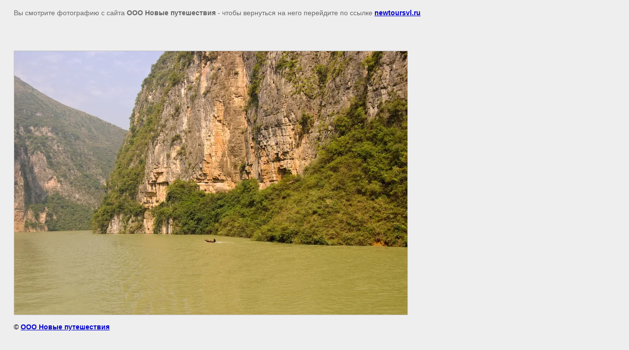

--- FILE ---
content_type: text/html; charset=utf-8
request_url: https://newtoursvl.ru/about/image/48231203
body_size: 2042
content:
<html>
<head>
<meta name="yandex-verification" content="50b1b5b3a6b25739" />
<link rel='stylesheet' type='text/css' href='/shared/highslide-4.1.13/highslide.min.css'/>
<script type='text/javascript' src='/shared/highslide-4.1.13/highslide.packed.js'></script>
<script type='text/javascript'>
hs.graphicsDir = '/shared/highslide-4.1.13/graphics/';
hs.outlineType = null;
hs.showCredits = false;
hs.lang={cssDirection:'ltr',loadingText:'Загрузка...',loadingTitle:'Кликните чтобы отменить',focusTitle:'Нажмите чтобы перенести вперёд',fullExpandTitle:'Увеличить',fullExpandText:'Полноэкранный',previousText:'Предыдущий',previousTitle:'Назад (стрелка влево)',nextText:'Далее',nextTitle:'Далее (стрелка вправо)',moveTitle:'Передвинуть',moveText:'Передвинуть',closeText:'Закрыть',closeTitle:'Закрыть (Esc)',resizeTitle:'Восстановить размер',playText:'Слайд-шоу',playTitle:'Слайд-шоу (пробел)',pauseText:'Пауза',pauseTitle:'Приостановить слайд-шоу (пробел)',number:'Изображение %1/%2',restoreTitle:'Нажмите чтобы посмотреть картинку, используйте мышь для перетаскивания. Используйте клавиши вперёд и назад'};</script>

            <!-- 46b9544ffa2e5e73c3c971fe2ede35a5 -->
            <script src='/shared/s3/js/lang/ru.js'></script>
            <script src='/shared/s3/js/common.min.js'></script>
        <link rel='stylesheet' type='text/css' href='/shared/s3/css/calendar.css' /><link rel="icon" href="/favicon.ico" type="image/x-icon">

<link rel='stylesheet' type='text/css' href='/t/images/__csspatch/1/patch.css'/>

<title> | Турфирма во Владивостоке. Туристическая компания Новые путешествия</title>
<meta name="description" content=" | Турфирма Новые путешествия предлагает выгодные туры из Владивостока">
<meta name="keywords" content=" | турфирма новые путешествия, туристическая компания новые путешествия, г. Владивосток">
<meta name="robots" content="all"/>
<meta name="revisit-after" content="31 days">
<meta http-equiv="Content-Type" content="text/html; charset=UTF-8">
<meta name="viewport" content="width=device-width, initial-scale=1.0, maximum-scale=1.0, user-scalable=no">
</head>

<body bgcolor="#eeeeee" text="#000000">

<style>
body, td, div { font-size:14px; font-family:arial; }
p { color: #666; }
body { padding: 10px 20px; }
a.back { font-weight: bold; color: #0000cc; text-decoration: underline; }
img { border: 1px solid #c0c0c0; max-width: 100%; width: auto; height: auto;}

div { width: 700px; }
h1 { font-size: 32px; }
</style>



<p>Вы смотрите фотографию с сайта <strong>ООО Новые путешествия</strong> -
чтобы вернуться на него перейдите по ссылке <a class="back" href="/about/image/48231203">newtoursvl.ru</a></p>

<h1></h1>

<div><strong><br /></strong></div><br/><br clear=all/>


<img src="/d/image_6.jpg" width="800" height="536"  alt="" />

<br/><br/>

&copy; <a class="back" href="https://newtoursvl.ru/">ООО Новые путешествия</a>
<br/><br/>


<!-- assets.bottom -->
<!-- </noscript></script></style> -->
<script src="/my/s3/js/site.min.js?1765778833" ></script>
<script src="/my/s3/js/site/defender.min.js?1765778833" ></script>
<script >/*<![CDATA[*/
var megacounter_key="99ca23b4ecdf9dd852818a89af2b8fbc";
(function(d){
    var s = d.createElement("script");
    s.src = "//counter.megagroup.ru/loader.js?"+new Date().getTime();
    s.async = true;
    d.getElementsByTagName("head")[0].appendChild(s);
})(document);
/*]]>*/</script>
<script >/*<![CDATA[*/
$ite.start({"sid":261566,"vid":262403,"aid":17814,"stid":1,"cp":21,"active":true,"domain":"newtoursvl.ru","lang":"ru","trusted":false,"debug":false,"captcha":3,"onetap":[{"provider":"vkontakte","provider_id":"51971542","code_verifier":"jTMhNZlN2wTMzhkMkOZA0lThhYNwQ2ATkjYzT4zmYMc"}]});
/*]]>*/</script>
<!-- /assets.bottom -->
</body>
</html>

--- FILE ---
content_type: text/css
request_url: https://newtoursvl.ru/t/images/__csspatch/1/patch.css
body_size: 228
content:
html body .decor-wrap .decor-block-top-frm2 {
  color: rgb(0, 0, 0);
  background-color: rgb(255, 173, 63);
}

html body .decor-wrap .decor-block-top-frm-tit2 {
  color: rgb(0, 0, 0);
}

html body .decor-wrap .decor-block-top-frm-body2 {
  color: rgb(0, 0, 0);
}

html body .decor-wrap .decor-block-frm-in2 .gr-button[type="submit"] {
  box-shadow: rgb(0, 0, 0) 0px 1px 2px;
}

html body .decor-wrap .decor-block-frm-in2 .gr-button[type="submit"]:hover {
  background-color: rgb(0, 0, 0);
  box-shadow: rgb(0, 0, 0) 0px 1px 2px;
}

html body .decor-wrap .decor-frm-block {
  background-color: rgb(255, 173, 63);
  color: rgb(0, 0, 0);
}

html body .decor-wrap .decor-frm-btn {
  box-shadow: rgb(0, 0, 0) 0px 1px 2px;
}

html body .decor-wrap .decor-frm-btn:hover {
  background-color: rgb(0, 0, 0);
  box-shadow: rgb(0, 0, 0) 0px 1px 2px;
}

html body .decor-darant-tit {
  background-color: rgb(64, 140, 0);
  color: rgb(255, 255, 255);
}

html body .decor-cont-tit {
  color: rgb(255, 255, 255);
  background-color: rgb(64, 140, 0);
}

html body .decor-darant-wr ul li::after {
  background-image: url("./bc5b4f141784f2ae4591748192f7c887.png");
}



--- FILE ---
content_type: text/javascript
request_url: https://counter.megagroup.ru/99ca23b4ecdf9dd852818a89af2b8fbc.js?r=&s=1280*720*24&u=https%3A%2F%2Fnewtoursvl.ru%2Fabout%2Fimage%2F48231203&t=%7C%20%D0%A2%D1%83%D1%80%D1%84%D0%B8%D1%80%D0%BC%D0%B0%20%D0%B2%D0%BE%20%D0%92%D0%BB%D0%B0%D0%B4%D0%B8%D0%B2%D0%BE%D1%81%D1%82%D0%BE%D0%BA%D0%B5.%20%D0%A2%D1%83%D1%80%D0%B8%D1%81%D1%82%D0%B8%D1%87%D0%B5%D1%81%D0%BA%D0%B0%D1%8F%20%D0%BA%D0%BE%D0%BC%D0%BF%D0%B0%D0%BD%D0%B8%D1%8F%20%D0%9D%D0%BE%D0%B2%D1%8B%D0%B5%20%D0%BF%D1%83%D1%82%D0%B5%D1%88%D0%B5%D1%81%D1%82%D0%B2%D0%B8%D1%8F&fv=0,0&en=1&rld=0&fr=0&callback=_sntnl1766029073372&1766029073372
body_size: 96
content:
//:1
_sntnl1766029073372({date:"Thu, 18 Dec 2025 03:37:53 GMT", res:"1"})